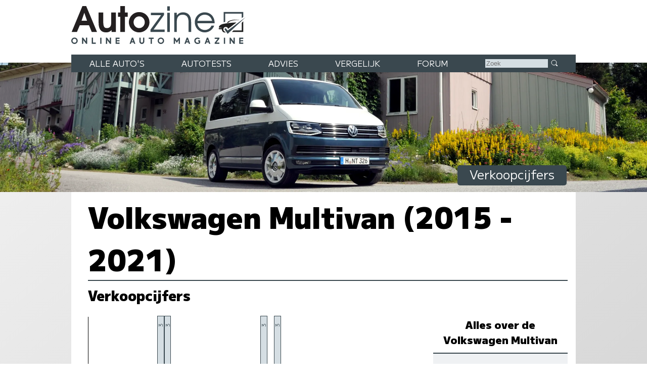

--- FILE ---
content_type: text/html; charset=UTF-8
request_url: https://www.autozine.nl/volkswagen/multivan-2015-2021/verkoopcijfers
body_size: 9301
content:
<!DOCTYPE html>
<html lang="nl">
<head>
<link rel="preload" as="style" type="text/css" href="//fonts.googleapis.com/css2?family=M+PLUS+1:wght@400;900&display=swap">
<meta http-equiv="Content-type" content="text/html;charset=utf-8">
<meta name="viewport" content="width=device-width,initial-scale=1">
<meta name="robots" content="index,follow">
<meta name="description" content="Verkoopcijfers voor de Volkswagen Multivan (2015 - 2021) in Nederland">
<meta name="keywords" content="Autoverkoop,verkoopcijfers,Volkswagen Multivan (2015 - 2021),brandstoffen,kleuren">
<meta name="theme-color" content="#eff1f3">
<title>Autozine - Autoverkopen Volkswagen Multivan (2015 - 2021)</title>
<link rel="icon" type="image/ico" href="/favicon.ico">
<link rel="canonical" href="https://www.autozine.nl/volkswagen/multivan-2015-2021/verkoopcijfers">
<link rel="stylesheet" type="text/css" href="/style.css?v=4">
<link rel="stylesheet" type="text/css" href="/ads.css?v=3">
<style>
:root {
--kleur_licht:#eff1f3;
--kleur_midden:#d5dee3;
--kleur_donker:#3a484f;
}
#maand2021_10 {height:0%;}#maand2019_12 {height:0%;}#maand2019_11 {height:0%;}#maand2019_10 {height:0%;}#maand2019_9 {height:0%;}#maand2019_8 {height:0%;}#maand2019_7 {height:33%;}#maand2019_6 {height:0%;}#maand2019_4 {height:0%;}#maand2019_3 {height:0%;}#maand2018_12 {height:0%;}#maand2018_11 {height:0%;}#maand2018_10 {height:33%;}#maand2018_8 {height:0%;}#maand2018_7 {height:33%;}#maand2018_6 {height:67%;}#maand2018_5 {height:33%;}#maand2018_4 {height:67%;}#maand2018_3 {height:33%;}#maand2018_2 {height:0%;}#maand2018_1 {height:33%;border-left:2px dotted #000;}#maand2017_12 {height:100%;}#maand2017_11 {height:0%;}#maand2017_10 {height:100%;}#maand2017_9 {height:33%;}#maand2017_8 {height:0%;}#maand2017_7 {height:0%;}#maand2017_6 {height:0%;}#maand2017_5 {height:0%;}#maand2017_3 {height:67%;}#maand2017_2 {height:67%;}#maand2017_1 {height:33%;border-left:2px dotted #000;}#maand2016_12 {height:0%;}#maand2016_11 {height:0%;}#maand2016_10 {height:33%;}#maand2016_9 {height:0%;}#maand2016_8 {height:0%;}#maand2016_7 {height:100%;}#maand2016_6 {height:100%;}#maand2016_5 {height:0%;}#maand2016_4 {height:0%;}#maand2016_3 {height:33%;}#maand2016_2 {height:0%;}#maand2016_1 {height:67%;border-left:2px dotted #000;}#maand2015_12 {height:33%;}#maand2015_11 {height:0%;}#maand2015_10 {height:33%;}#maand2015_8 {height:0%;}#maand2015_7 {height:33%;}#balken {display:grid;grid-template-columns:repeat(49,1fr);align-items:end;width:100%;height:25em;border-left:1px solid #000;border-bottom:1px solid #000;font-size:80%;}
h1 {margin:.1em 0 .15em 0;display:inline-block;border-bottom:2px solid var(--kleur_donker);}
#drie {display:flex;flex-direction:column;}
#drie h3 {text-align:center;display:block;margin-top:4em;}
#grafiek {grid-area:a;}
#totalen {grid-area:b;}
#kleuren {grid-area:c;}
#kleuren img {width:80%;margin:0 auto;display:block;}
#kleuren p {text-align:center;font-size:80%;}
#legenda {font-size:80%;}
.balk {border:1px solid var(--kleur_donker);background-color:var(--kleur_midden);overflow:hidden;}
.balk p {transform:rotate(-90deg);font-size:80%;margin-top:1.5ex;margin-right:1px;color:var(--kleur_donker);}
.balk:hover {background-color:var(--kleur_licht);}
.xas {display:flex;flex-direction:row;justify-content:space-around;width:100%;color:#555;text-align:center;}
.blokje {display:inline-block;width:1em;height:1em;border:1px solid var(--kleur_donker);background-color:var(--kleur_midden);}
.blokjeK {opacity:.5;}
#perjaar {display:grid;grid-template-columns:auto auto;border-top:2px solid var(--kleur_donker);border-bottom:2px solid var(--kleur_donker);padding:1em;}
#perjaar > div:nth-child(4n + 3),#perjaar > div:nth-child(4n + 4) {background:var(--kleur_licht);}
.aantal {text-align:right;color:var(--kleur_donker);}
@media screen and (min-width:768px)
{
 #drie {display:grid;grid-template-areas:'a a' 'b c';grid-template-columns:1fr 1fr;column-gap:2em;}
 #links {flex-basis:100%;}
}
@media screen and (min-width:1280px)
{
 aside {margin-top:0;padding-top:0;}
}</style>
</head>
<body>
<span class="datum"></span>
<nav><a href="#"><svg class="hamburger" viewBox="0 0 24 24"><g><g><path d="M23.244,17.009H0.75c-0.413,0-0.75,0.36-0.75,0.801v3.421C0,21.654,0.337,22,0.75,22h22.494c0.414,0,0.75-0.346,0.75-0.77 V17.81C23.994,17.369,23.658,17.009,23.244,17.009z M23.244,9.009H0.75C0.337,9.009,0,9.369,0,9.81v3.421 c0,0.424,0.337,0.769,0.75,0.769h22.494c0.414,0,0.75-0.345,0.75-0.769V9.81C23.994,9.369,23.658,9.009,23.244,9.009z M23.244,1.009H0.75C0.337,1.009,0,1.369,0,1.81V5.23c0,0.423,0.337,0.769,0.75,0.769h22.494c0.414,0,0.75-0.346,0.75-0.769V1.81 C23.994,1.369,23.658,1.009,23.244,1.009z" style="fill:var(--kleur_donker);fill-opacity:1;fill-rule:nonzero;stroke:none" /></g></g></svg></a><div class="submenu">
<a href="https://www.autozine.nl/alle-autos">Alle auto's</a><br><a href="https://www.autozine.nl/autotests">Autotests</a>
<br><a href="https://www.autozine.nl/nieuws">Nieuws</a>
<br><a href="https://www.autozine.nl/volkswagen/multivan-2015-2021/vergelijk">Vergelijk</a>
<br><a href="https://www.autozine.nl/top-100">Forum</a>
<br><a href="https://www.autozine.nl/kenteken">Kentekens</a>
<br><a href="https://www.autozine.nl/zoek/zoekmachine.php">Zoek</a>
</div>
</nav>
<a href="https://www.autozine.nl" title="Autozine"><div id="logo"><svg width="559.53" height="121.44" version="1.1" viewBox="0 0 559.53 121.44" xmlns="http://www.w3.org/2000/svg"><g transform="matrix(1.3333 0 0 -1.3333 -59.297 284.7)"><g transform="matrix(.33918 0 0 .34676 392.44 115.75)"><g transform="translate(55.42 168.61)"><path d="m0 0 10.799 3.927v56.549h117.22v-30.238l10.996 6.872v34.951h-139.02z" fill="#3a484f"/></g><g transform="translate(194.44 176.26)"><path d="m0 0-10.8-10.014v-53.014h-58.708l-10.603-10.996h80.111z" fill="#202020"/></g><g transform="translate(211.32 204.64)"><path d="m0 0-127.63-114.96-23.17 32.791 9.032 7.068 14.138-17.279z" fill="#3a484f"/></g><g transform="translate(176.96 186.08)"><path d="m0 0s-74.612 2.749-88.161-18.85l-10.603-1.963s12.37 30.238 98.764 20.813" fill="#202020"/></g><g transform="translate(146.72 168.61)"><path d="m0 0-60.672-45.16s-0.915 13.901-16.098 13.71c-15.182-0.191-19.862-14.514-14.228-25.592 2.388-5.061 15.374-11.363 15.374-11.363s-24.731-8.976-29.315 21.008h-17.897c-2.268 0-4.105 1.838-4.105 4.106s1.837 4.106 4.105 4.106h21.621s-8.976 3.438-23.873 3.438c0 0-4.392 18.811 34.759 26.355s73.951 8.267 90.329 9.392" fill="#202020"/></g></g><g transform="translate(75.823 197.29)"><path d="m0 0-6.642-18.833h13.284zm17.908-45.906-6.642 16.059h-22.112l-6.894-16.059h-12.696l25.896 62.133h9.08l26.064-62.133z" fill="#231f20"/></g><g transform="translate(141.4 151.39)"><path d="m0 0v4.456c-4.204-4.12-7.735-5.549-13.368-5.549-10.846 0-17.74 6.306-17.74 22.701v24.971h11.182v-22.785c0-12.359 3.447-14.63 8.828-14.63 3.783 0 6.81 1.598 8.492 4.288 1.26 2.102 1.765 4.961 1.765 11.183v21.944h11.182v-46.579z" fill="#231f20"/></g><g transform="translate(173.6 187.79)"><path d="m0 0v-36.405h-11.182v36.405h-5.465v10.173h5.465v15.555h11.182v-15.555h6.726v-10.173z" fill="#231f20"/></g><g transform="translate(207.82 188.8)"><path d="m0 0c-7.315 0-13.452-6.306-13.452-13.957 0-7.987 5.969-14.293 13.536-14.293 7.398 0 13.452 6.306 13.452 14.125 0 7.735-6.054 14.125-13.536 14.125m0-38.507c-13.621 0-24.718 10.93-24.718 24.382 0 13.369 11.097 24.382 24.634 24.382 14.04 0 24.887-10.845 24.887-24.718 0-13.116-11.267-24.046-24.803-24.046" fill="#231f20"/></g><g transform="translate(235.23 151.39)"><path d="m0 0v5.633l25.391 34.724h-24.55v5.633h31.612v-5.297l-25.139-35.06h26.737v-5.633z" fill="#3a484f"/></g><path d="m275.42 197.38h6.222v-45.99h-6.222zm0 15.637h6.222v-10.593h-6.222z" fill="#3a484f"/><g transform="translate(326.71 151.39)"><path d="m0 0v24.13c0 12.528-5.717 17.236-14.208 17.236-8.324 0-14.041-4.792-14.041-16.059v-25.307h-6.222v45.99h6.222v-5.969c3.867 4.708 8.744 7.062 14.797 7.062 11.518 0 19.674-6.81 19.674-22.953v-24.13z" fill="#3a484f"/></g><g transform="translate(365.55 192.75)"><path d="m0 0c-8.743 0-15.722-5.969-17.403-14.797h35.227c-2.101 9.164-8.912 14.797-17.824 14.797m-17.571-20.43c0.504-9.081 8.491-16.312 17.908-16.312 6.978 0 13.452 4.204 16.059 10.51h6.473c-2.942-8.744-11.938-16.226-22.364-16.226-13.62 0-24.298 10.677-24.298 24.298 0 13.368 10.51 23.877 23.878 23.877 13.62 0 23.961-9.837 23.961-26.147z" fill="#3a484f"/></g><g transform="matrix(1.1975 0 0 1.1975 47.399 130.14)"><path d="m0 0c0-2.214 1.797-4.012 4.012-4.012s4.011 1.798 4.011 4.012c0 2.215-1.796 4.012-4.011 4.012s-4.012-1.797-4.012-4.012m10.468 0c0-3.55-2.889-6.427-6.456-6.427-3.567 1e-3 -6.456 2.877-6.456 6.427 0 3.551 2.889 6.427 6.456 6.427s6.456-2.876 6.456-6.427" fill="#3a484f"/></g><g transform="matrix(1.1975 0 0 1.1975 70.418 122.8)"><path d="m0 0h0.058zm2.236 12.262 5.644-7.432v7.432h2.502v-12.262h-2.236l-5.645 7.431v-7.431h-2.501v12.262z" fill="#3a484f"/></g><g transform="matrix(1.1975 0 0 1.1975 96.693 137.49)"><path d="m0 0v-9.758h5.567v-2.504h-8.145v12.262z" fill="#3a484f"/></g><path d="m117.12 122.8h-2.9949v14.684h2.9949z" fill="#3a484f"/><g transform="matrix(1.1975 0 0 1.1975 127.88 122.8)"><path d="m0 0h0.058zm2.236 12.262 5.644-7.432v7.432h2.502v-12.262h-2.236l-5.645 7.431v-7.431h-2.501v12.262z" fill="#3a484f"/></g><g transform="matrix(1.1975 0 0 1.1975 160.76 137.48)"><path d="m0 0v-2.503h-5.599v-2.476h5.391v-2.302h-5.391v-2.474h5.599v-2.504h-8.1v12.259z" fill="#3a484f"/></g><g transform="matrix(1.1975 0 0 1.1975 190.27 128.95)"><path d="m0 0h2.543l-1.272 3.489zm2.597 7.128 4.468-12.262h-2.651l-0.959 2.631h-4.367l-0.959-2.631h-2.65l4.467 12.262z" fill="#3a484f"/></g><g transform="matrix(1.1975 0 0 1.1975 211.42 137.48)"><path d="m0 0v-7.459c0-1.591 1.36-2.505 2.386-2.505 1.025 0 2.385 0.914 2.385 2.505v7.459h2.563v-7.549c0-2.904-2.271-5.009-4.948-5.009-2.678 0-4.949 2.102-4.949 5.009v7.549z" fill="#3a484f"/></g><g transform="matrix(1.1975 0 0 1.1975 242.73 137.49)"><path d="m0 0v-2.52h-3.622v-9.742h-2.577v9.742h-3.622v2.52z" fill="#3a484f"/></g><g transform="matrix(1.1975 0 0 1.1975 255.29 130.14)"><path d="m0 0c0-2.214 1.798-4.012 4.012-4.012 2.215 0 4.011 1.798 4.011 4.012 0 2.215-1.796 4.012-4.011 4.012-2.214 0-4.012-1.797-4.012-4.012m10.468 0c0-3.55-2.89-6.427-6.456-6.427-3.567 1e-3 -6.456 2.877-6.456 6.427 0 3.551 2.889 6.427 6.456 6.427 3.566 0 6.456-2.876 6.456-6.427" fill="#3a484f"/></g><g transform="matrix(1.1975 0 0 1.1975 293.54 137.49)"><path d="m0 0 4.163-6.043 4.163 6.043h2.065v-12.262h-2.501v7.268l-3.727-5.409-3.726 5.409v-7.268h-2.501v12.262z" fill="#3a484f"/></g><g transform="matrix(1.1975 0 0 1.1975 322.17 128.95)"><path d="m0 0h2.543l-1.272 3.489zm2.597 7.128 4.467-12.262h-2.651l-0.958 2.631h-4.367l-0.959-2.631h-2.651l4.467 12.262z" fill="#3a484f"/></g><g transform="matrix(1.1975 0 0 1.1975 353.88 135.97)"><path d="m0 0-1.279-1.896c-1.418 0.925-2.422 1.038-3.373 1.037-1.998 0-3.931-1.846-3.931-4.012 0-2.165 1.924-4.011 3.931-4.011 1.26 0 2.021 0.266 2.956 0.778v1.747h-1.623v2.422h3.926v-5.369c-1.148-0.915-2.443-1.994-5.259-1.994-3.368 0-6.494 2.454-6.494 6.427 0 3.974 3.126 6.427 6.494 6.427 1.589-2e-3 3.165-0.512 4.652-1.556" fill="#3a484f"/></g><g transform="matrix(1.1975 0 0 1.1975 370.78 128.95)"><path d="m0 0h2.543l-1.272 3.489zm2.597 7.128 4.467-12.262h-2.651l-0.958 2.631h-4.367l-0.959-2.631h-2.651l4.467 12.262z" fill="#3a484f"/></g><g transform="matrix(1.1975 0 0 1.1975 400.91 137.49)"><path d="m0 0v-2.167l-6.077-7.628h6.077v-2.467h-9.471v2.166l6.078 7.629h-5.966v2.467z" fill="#3a484f"/></g><path d="m414.68 122.8h-2.9961v14.684h2.9961z" fill="#3a484f"/><g transform="matrix(1.1975 0 0 1.1975 425.43 122.8)"><path d="m0 0h0.059zm2.236 12.262 5.645-7.432v7.432h2.501v-12.262h-2.236l-5.644 7.431v-7.431h-2.502v12.262z" fill="#3a484f"/></g><g transform="matrix(1.1975 0 0 1.1975 458.32 137.48)"><path d="m0 0v-2.503h-5.6v-2.476h5.392v-2.302h-5.392v-2.474h5.6v-2.504h-8.101v12.259z" fill="#3a484f"/></g></g></svg>
</div></a><div id="top">
<a href="https://www.autozine.nl/volkswagen/multivan-2015-2021"><img src="/cache/pano/1322_pano_1240.webp" width="1240" height="248" srcset="/cache/pano/1322_pano_620.webp 620w,/cache/pano/1322_pano_1240.webp 1240w,/cache/pano/1322_pano_2480.webp 2480w" sizes="100vw" alt="Volkswagen Multivan (2015 - 2021)" id="pano">
</a><div id="menu"> <div class="menuitem"><a href="https://www.autozine.nl/alle-autos">Alle auto's</a><div class="submenu">
<div class="merkmenu">
<div><a href="https://www.autozine.nl/abarth">Abarth</a></div><div><a href="https://www.autozine.nl/alfa-romeo">Alfa Romeo</a></div><div><a href="https://www.autozine.nl/alpine">Alpine</a></div><div><a href="https://www.autozine.nl/aston-martin">Aston Martin</a></div><div><a href="https://www.autozine.nl/audi">Audi</a></div><div><a href="https://www.autozine.nl/bentley">Bentley</a></div><div><a href="https://www.autozine.nl/bmw">BMW</a></div><div><a href="https://www.autozine.nl/bugatti">Bugatti</a></div><div><a href="https://www.autozine.nl/byd">BYD</a></div><div><a href="https://www.autozine.nl/citroen">Citroen</a></div><div><a href="https://www.autozine.nl/cupra">Cupra</a></div><div><a href="https://www.autozine.nl/dacia">Dacia</a></div><div><a href="https://www.autozine.nl/dongfeng">Dongfeng</a></div><div><a href="https://www.autozine.nl/donkervoort">Donkervoort</a></div><div><a href="https://www.autozine.nl/ds">DS</a></div><div><a href="https://www.autozine.nl/ferrari">Ferrari</a></div><div><a href="https://www.autozine.nl/fiat">Fiat</a></div><div><a href="https://www.autozine.nl/firefly">Firefly</a></div><div><a href="https://www.autozine.nl/ford">Ford</a></div><div><a href="https://www.autozine.nl/honda">Honda</a></div><div><a href="https://www.autozine.nl/hongqi">Hongqi</a></div><div><a href="https://www.autozine.nl/hyundai">Hyundai</a></div><div><a href="https://www.autozine.nl/jeep">Jeep</a></div><div><a href="https://www.autozine.nl/kgm">KGM</a></div><div><a href="https://www.autozine.nl/kia">Kia</a></div><div><a href="https://www.autozine.nl/lamborghini">Lamborghini</a></div><div><a href="https://www.autozine.nl/lancia">Lancia</a></div><div><a href="https://www.autozine.nl/land-rover">Land Rover</a></div><div><a href="https://www.autozine.nl/leapmotor">Leapmotor</a></div><div><a href="https://www.autozine.nl/lexus">Lexus</a></div><div><a href="https://www.autozine.nl/lotus">Lotus</a></div><div><a href="https://www.autozine.nl/lynk-co">Lynk Co</a></div><div><a href="https://www.autozine.nl/maserati">Maserati</a></div><div><a href="https://www.autozine.nl/mazda">Mazda</a></div><div><a href="https://www.autozine.nl/mclaren">McLaren</a></div><div><a href="https://www.autozine.nl/mercedes-benz">Mercedes-Benz</a></div><div><a href="https://www.autozine.nl/mg">MG</a></div><div><a href="https://www.autozine.nl/mini">Mini</a></div><div><a href="https://www.autozine.nl/mitsubishi">Mitsubishi</a></div><div><a href="https://www.autozine.nl/mobilize">Mobilize</a></div><div><a href="https://www.autozine.nl/nio">Nio</a></div><div><a href="https://www.autozine.nl/nissan">Nissan</a></div><div><a href="https://www.autozine.nl/opel">Opel</a></div><div><a href="https://www.autozine.nl/peugeot">Peugeot</a></div><div><a href="https://www.autozine.nl/polestar">Polestar</a></div><div><a href="https://www.autozine.nl/porsche">Porsche</a></div><div><a href="https://www.autozine.nl/renault">Renault</a></div><div><a href="https://www.autozine.nl/rolls-royce">Rolls Royce</a></div><div><a href="https://www.autozine.nl/seat">Seat</a></div><div><a href="https://www.autozine.nl/skoda">Skoda</a></div><div><a href="https://www.autozine.nl/smart">Smart</a></div><div><a href="https://www.autozine.nl/subaru">Subaru</a></div><div><a href="https://www.autozine.nl/suzuki">Suzuki</a></div><div><a href="https://www.autozine.nl/tesla">Tesla</a></div><div><a href="https://www.autozine.nl/toyota">Toyota</a></div><div><a href="https://www.autozine.nl/volkswagen">Volkswagen</a></div><div><a href="https://www.autozine.nl/volvo">Volvo</a></div><div><a href="https://www.autozine.nl/voyah">Voyah</a></div><div><a href="https://www.autozine.nl/xpeng">Xpeng</a></div><div><a href="https://www.autozine.nl/zeekr">Zeekr</a></div></div></div></div>
 <div class="menuitem"><a href="https://www.autozine.nl/autotests">Autotests</a><div class="submenu">
<a href="https://www.autozine.nl/autotests">Nieuwe auto's</a>
<br><a href="https://www.autozine.nl/gebruikte-autos">Gebruikte&nbsp;auto's</a>
<br><a href="https://www.autozine.nl/diversen">Achtergrondverhalen</a>
</div>
</div>
 <div class="menuitem"><a href="https://www.autozine.nl/zoek">Advies</a><div class="submenu">
 <a href="https://www.autozine.nl/zoek">Auto-adviseur</a><br><a href="https://www.autozine.nl/dagwaarde">Dagwaarde</a>
<br><a href="https://www.autozine.nl/kilometerkosten">Autokosten</a>
<br><a href="https://www.autozine.nl/bijtelling">Bijtelling</a>
<br><a href="https://www.autozine.nl/kenteken">Kentekens</a>
</div></div>
 <div class="menuitem"><a href="https://www.autozine.nl/volkswagen/multivan-2015-2021/vergelijk">Vergelijk</a></div>
 <div class="menuitem"><a href="https://www.autozine.nl/top-100">Forum</a></div>
 <div style="display:inline;"><form method="post" action="/zoek/zoekmachine.php">
<input type="text" placeholder="Zoek" maxlength="128" name="q" required>
<button title="Zoek" type="submit">&nbsp;</button></form></div>
</div>
<div id="maintitle"><span class="label">Verkoopcijfers</span></div>
</div>
<div id="midden">
<article>
<h1>Volkswagen Multivan (2015 - 2021)</h1><h2>Verkoopcijfers</h2><div class="midcols">
<div id="links">
<div id="drie"><div id="grafiek"><div id="balken"><div title="juli 2015: 1 stuks" id="maand2015_7" class="balk"><p>1</p></div><div title="augustus 2015: 0 stuks" id="maand2015_8" class="balk"><p>0</p></div><div title="oktober 2015: 1 stuks" id="maand2015_10" class="balk"><p>1</p></div><div title="november 2015: 0 stuks" id="maand2015_11" class="balk"><p>0</p></div><div title="december 2015: 1 stuks" id="maand2015_12" class="balk"><p>1</p></div><div title="januari 2016: 2 stuks" id="maand2016_1" class="balk"><p>2</p></div><div title="februari 2016: 0 stuks" id="maand2016_2" class="balk"><p>0</p></div><div title="maart 2016: 1 stuks" id="maand2016_3" class="balk"><p>1</p></div><div title="april 2016: 0 stuks" id="maand2016_4" class="balk"><p>0</p></div><div title="mei 2016: 0 stuks" id="maand2016_5" class="balk"><p>0</p></div><div title="juni 2016: 3 stuks" id="maand2016_6" class="balk"><p>3</p></div><div title="juli 2016: 3 stuks" id="maand2016_7" class="balk"><p>3</p></div><div title="augustus 2016: 0 stuks" id="maand2016_8" class="balk"><p>0</p></div><div title="september 2016: 0 stuks" id="maand2016_9" class="balk"><p>0</p></div><div title="oktober 2016: 1 stuks" id="maand2016_10" class="balk"><p>1</p></div><div title="november 2016: 0 stuks" id="maand2016_11" class="balk"><p>0</p></div><div title="december 2016: 0 stuks" id="maand2016_12" class="balk"><p>0</p></div><div title="januari 2017: 1 stuks" id="maand2017_1" class="balk"><p>1</p></div><div title="februari 2017: 2 stuks" id="maand2017_2" class="balk"><p>2</p></div><div title="maart 2017: 2 stuks" id="maand2017_3" class="balk"><p>2</p></div><div title="mei 2017: 0 stuks" id="maand2017_5" class="balk"><p>0</p></div><div title="juni 2017: 0 stuks" id="maand2017_6" class="balk"><p>0</p></div><div title="juli 2017: 0 stuks" id="maand2017_7" class="balk"><p>0</p></div><div title="augustus 2017: 0 stuks" id="maand2017_8" class="balk"><p>0</p></div><div title="september 2017: 1 stuks" id="maand2017_9" class="balk"><p>1</p></div><div title="oktober 2017: 3 stuks" id="maand2017_10" class="balk"><p>3</p></div><div title="november 2017: 0 stuks" id="maand2017_11" class="balk"><p>0</p></div><div title="december 2017: 3 stuks" id="maand2017_12" class="balk"><p>3</p></div><div title="januari 2018: 1 stuks" id="maand2018_1" class="balk"><p>1</p></div><div title="februari 2018: 0 stuks" id="maand2018_2" class="balk"><p>0</p></div><div title="maart 2018: 1 stuks" id="maand2018_3" class="balk"><p>1</p></div><div title="april 2018: 2 stuks" id="maand2018_4" class="balk"><p>2</p></div><div title="mei 2018: 1 stuks" id="maand2018_5" class="balk"><p>1</p></div><div title="juni 2018: 2 stuks" id="maand2018_6" class="balk"><p>2</p></div><div title="juli 2018: 1 stuks" id="maand2018_7" class="balk"><p>1</p></div><div title="augustus 2018: 0 stuks" id="maand2018_8" class="balk"><p>0</p></div><div title="oktober 2018: 1 stuks" id="maand2018_10" class="balk"><p>1</p></div><div title="november 2018: 0 stuks" id="maand2018_11" class="balk"><p>0</p></div><div title="december 2018: 0 stuks" id="maand2018_12" class="balk"><p>0</p></div><div title="maart 2019: 0 stuks" id="maand2019_3" class="balk"><p>0</p></div><div title="april 2019: 0 stuks" id="maand2019_4" class="balk"><p>0</p></div><div title="juni 2019: 0 stuks" id="maand2019_6" class="balk"><p>0</p></div><div title="juli 2019: 1 stuks" id="maand2019_7" class="balk"><p>1</p></div><div title="augustus 2019: 0 stuks" id="maand2019_8" class="balk"><p>0</p></div><div title="september 2019: 0 stuks" id="maand2019_9" class="balk"><p>0</p></div><div title="oktober 2019: 0 stuks" id="maand2019_10" class="balk"><p>0</p></div><div title="november 2019: 0 stuks" id="maand2019_11" class="balk"><p>0</p></div><div title="december 2019: 0 stuks" id="maand2019_12" class="balk"><p>0</p></div><div title="oktober 2021: 0 stuks" id="maand2021_10" class="balk"><p>0</p></div></div><div class="xas"><div style="flex-grow:6;">2015</div><div style="flex-grow:12;">2016</div><div style="flex-grow:12;">2017</div><div style="flex-grow:12;">2018</div><div style="flex-grow:12;">2019</div><div style="flex-grow:12;">2020</div><div style="flex-grow:12;">2021</div></div>
<div id="legenda"><p><span class="blokje">&nbsp;</span> = verkoopaantallen in stuks in Nederland (bron: RDW)</p><p><span class="blokje blokjeK">&nbsp;</span> = nog bekende kentekenregistraties, evenredig verdeeld per jaar</p></div></div><div id="totalen"><h3>Totaal per jaar</h3><div id="perjaar"><div>2019</div><div class="aantal">1</div><div>2018</div><div class="aantal">9</div><div>2017</div><div class="aantal">12</div><div>2016</div><div class="aantal">10</div><div>2015</div><div class="aantal">3</div><div><br>Totaal</div><div class="aantal"><br>35</div></div></div><div id="kleuren"></div></div></div><aside><h4 style="font-size:130%;text-align:center;padding-top:0;margin-top:0;margin-bottom:1ex;">Alles over de Volkswagen&nbsp;Multivan</h4><div class="icongrid"><div><a href="https://www.autozine.nl/volkswagen/multivan-2015-2021" title="Info Volkswagen Multivan (2015 - 2021)"><svg viewBox="0 0 512 512" class="icon"><path d="M257.338,166.245c16.297,0,29.52-13.223,29.52-29.52c0-16.317-13.223-29.501-29.52-29.501 c-16.298,0-29.52,13.185-29.52,29.501C227.818,153.022,241.04,166.245,257.338,166.245z"/><polygon points="277.383,205.605 277.383,195.265 277.383,185.925 218.343,185.925 218.343,205.605 238.023,205.605 238.023,372.885 218.343,372.885 218.343,392.565 297.063,392.565 297.063,372.885 277.383,372.885"/><path d="M256.108,9.65c-135.857,0-246,110.143-246,246c0,135.877,110.143,246,246,246 c135.857,0,246-110.123,246-246C502.108,119.793,391.966,9.65,256.108,9.65z M256.108,481.97 c-124.797,0-226.32-101.533-226.32-226.32S131.312,29.33,256.108,29.33c124.797,0,226.32,101.533,226.32,226.32 S380.905,481.97,256.108,481.97z"/></svg><div class="icon_label">Info</div></a>
</div><div><a href="https://www.autozine.nl/volkswagen/multivan-2015-2021/autotest" title="Autotest Volkswagen Multivan (2015 - 2021)"><svg viewBox="0 0 50 50" class="icon"><path d="M25,1C11.767,1,1,11.766,1,25c0,13.234,10.767,24,24,24s24-10.766,24-24C49,11.766,38.233,1,25,1z M25,44C14.524,44,6,35.477,6,25 S14.524,6,25,6s18.999,8.523,18.999,19S35.476,44,25,44z" fill="none" stroke="#fff" stroke-linecap="round" stroke-linejoin="round" stroke-miterlimit="10" stroke-width="2"/><path d=" M43.444,22c-8,0-11.841-5-18.444-5c-6.613,0-9.944,5-18.444,5 M29,42c0,0,0-6.205,0-8c0-2.684,2.26-5,5-5c1.241,0,9.056,0,9.056,0 M6.556,29c0,0,8.341,0,9.444,0c2.885,0,5,2.23,5,5c0,1.857,0,8,0,8" fill="none" stroke="#fff" stroke-linecap="round" stroke-linejoin="round" stroke-miterlimit="10" stroke-width="2"/><circle cx="25" cy="25" fill="none" r="4" stroke="#fff" stroke-linecap="round" stroke-linejoin="round" stroke-miterlimit="10" stroke-width="2"/></svg><div class="icon_label">Autotest</div></a>
</div><div><a href="https://www.autozine.nl/volkswagen/multivan-2015-2021/20-tdi-highline-dsg" title="Technische specificaties Volkswagen Multivan (2015 - 2021) 2.0 TDI Highline DSG"><svg viewBox="0 0 48 48" class="icon"><path d="M24,48C10.767,48,0,37.233,0,24S10.767,0,24,0s24,10.767,24,24S37.233,48,24,48z M24,2C11.869,2,2,11.869,2,24 s9.869,22,22,22s22-9.869,22-22S36.131,2,24,2z"/><path d="M24,28c-2.206,0-4-1.794-4-4s1.794-4,4-4s4,1.794,4,4S26.206,28,24,28z M24,22c-1.103,0-2,0.897-2,2s0.897,2,2,2 s2-0.897,2-2S25.103,22,24,22z"/><path d="M26.122,22.879c-0.256,0-0.512-0.098-0.707-0.293c-0.391-0.391-0.391-1.023,0-1.414l9.899-9.899 c0.391-0.391,1.023-0.391,1.414,0s0.391,1.023,0,1.414l-9.899,9.899C26.633,22.781,26.377,22.879,26.122,22.879z"/><path d="M9,25H5c-0.552,0-1-0.447-1-1s0.448-1,1-1h4c0.552,0,1,0.447,1,1S9.552,25,9,25z"/><path d="M6.447,32.271c-0.393,0-0.765-0.232-0.924-0.617c-0.211-0.511,0.031-1.096,0.542-1.307l3.696-1.53 c0.509-0.213,1.095,0.03,1.306,0.541c0.211,0.511-0.031,1.096-0.542,1.307l-3.696,1.53C6.704,32.246,6.574,32.271,6.447,32.271z"/><path d="M41.552,32.271c-0.127,0-0.257-0.024-0.382-0.076l-3.695-1.531c-0.51-0.212-0.752-0.797-0.541-1.307 c0.211-0.511,0.797-0.754,1.307-0.541l3.695,1.531c0.51,0.212,0.752,0.797,0.541,1.307 C42.316,32.039,41.944,32.271,41.552,32.271z"/><path d="M42.999,25.001L42.999,25.001l-4-0.001c-0.552,0-1-0.448-1-1c0-0.553,0.448-1,1-1l0,0l4,0.001c0.553,0,1,0.448,1,1 C43.999,24.554,43.551,25.001,42.999,25.001z"/><path d="M37.858,19.26c-0.393,0-0.765-0.232-0.924-0.617c-0.211-0.511,0.031-1.096,0.542-1.307l3.695-1.529 c0.509-0.211,1.095,0.031,1.306,0.541c0.211,0.511-0.031,1.096-0.542,1.307l-3.695,1.529 C38.115,19.235,37.986,19.26,37.858,19.26z"/><path d="M29.74,11.142c-0.127,0-0.257-0.024-0.382-0.076c-0.51-0.212-0.752-0.797-0.541-1.307l1.531-3.694 c0.211-0.51,0.796-0.752,1.307-0.541c0.51,0.212,0.752,0.797,0.541,1.307l-1.531,3.694C30.504,10.909,30.132,11.142,29.74,11.142 z"/><path d="M24,10L24,10c-0.553,0-1-0.448-1-1l0.001-3.999c0-0.553,0.448-1,1-1l0,0c0.553,0,1,0.448,1,1L25,9 C25,9.553,24.552,10,24,10z"/><path d="M18.26,11.142c-0.393,0-0.765-0.232-0.924-0.617l-1.529-3.695c-0.211-0.511,0.031-1.096,0.542-1.307 c0.51-0.212,1.096,0.031,1.306,0.541l1.529,3.695c0.211,0.511-0.031,1.096-0.542,1.307C18.517,11.117,18.388,11.142,18.26,11.142 z"/><path d="M13.394,14.394c-0.256,0-0.512-0.098-0.708-0.293l-2.827-2.829c-0.39-0.391-0.39-1.024,0-1.414 c0.391-0.391,1.024-0.391,1.415,0l2.827,2.829c0.39,0.391,0.39,1.024,0,1.414C13.905,14.296,13.649,14.394,13.394,14.394z"/><path d="M10.142,19.26c-0.127,0-0.257-0.024-0.383-0.076l-3.695-1.532c-0.51-0.212-0.752-0.797-0.541-1.307 s0.795-0.753,1.307-0.541l3.695,1.532c0.51,0.212,0.752,0.797,0.541,1.307C10.906,19.027,10.534,19.26,10.142,19.26z"/><path d="M33,40H15c-0.552,0-1-0.447-1-1v-6c0-0.553,0.448-1,1-1h18c0.552,0,1,0.447,1,1v6C34,39.553,33.552,40,33,40z M16,38h16 v-4H16V38z"/></svg><div class="icon_label">Techniek</div></a>
</div><div><a href="https://www.autozine.nl/volkswagen/multivan-2015-2021/prijslijst" title="Prijslijst Volkswagen Multivan (2015 - 2021)"><svg viewBox="0 0 48 48" class="icon"><circle cx="39" cy="11" fill="none" r="3" stroke="#fff" stroke-linecap="round" stroke-miterlimit="10" stroke-width="2"/><path d="M47,5.5 C47,4.119,45.881,3,44.5,3c-0.156,0-14.876,0.002-14.876,0.002c-1.33,0-2.603-0.07-3.341,0.668L3.554,26.398 c-0.739,0.738-0.739,1.936,0,2.674l17.374,17.374c0.738,0.738,1.936,0.738,2.674,0L46.33,23.717c0.738-0.737,0.668-1.98,0.668-3.34 C46.998,20.377,47,5.656,47,5.5z" fill="none" stroke="#fff" stroke-linecap="round" stroke-miterlimit="10" stroke-width="2"/><path d="M31.996,24.975c-0.011-1.524-0.417-2.687-1.217-3.486c-0.822-0.822-1.853-1.15-3.091-0.986 c-0.987,0.131-2.028,0.559-3.124,1.283l4.652,4.652l-1.446,0.559l-4.324-4.324c-0.099,0.077-0.191,0.16-0.278,0.248 c-0.088,0.088-0.17,0.17-0.247,0.246c-0.065,0.066-0.126,0.126-0.181,0.182c-0.055,0.055-0.105,0.113-0.148,0.18l4.094,4.094 l-1.43,0.576l-3.585-3.585c-1.995,2.719-2.132,4.938-0.411,6.659c0.525,0.525,1.096,0.889,1.71,1.085 c0.45,0.144,1.118,0.229,2.006,0.263l-1.727,1.727c-1.205-0.263-2.285-0.871-3.239-1.824c-2.685-2.686-2.663-5.854,0.066-9.504 l-1.266-1.266l1.446-0.56l0.757,0.757c0.043-0.066,0.093-0.126,0.147-0.181s0.11-0.11,0.165-0.165 c0.098-0.098,0.191-0.191,0.279-0.279s0.175-0.164,0.264-0.23l-1.201-1.199l1.431-0.576l0.888,0.888 c1.611-1.085,3.172-1.649,4.686-1.693c1.711-0.065,3.212,0.548,4.506,1.841c0.997,0.998,1.644,2.335,1.939,4.013L31.996,24.975z"/></svg><div class="icon_label">Prijs</div></a>
</div><div><a href="https://www.autozine.nl/volkswagen/multivan-2015-2021/forum" title="Forum Volkswagen Multivan (2015 - 2021)"><svg viewBox="0 0 32 32" class="icon"><path style="fill:none;stroke:#fff;stroke-width:1.5;stroke-linecap:round;" d="M17.89001,15.90997c-0.62,1.04999-1.40002,1.98999-2.29004,2.70001 c-0.03998,0.03003-0.07996,0.06-0.12,0.09003C14.44,19.51001,13.26001,20,12,20s-2.44-0.48999-3.47998-1.29999 c-0.04004-0.03003-0.08002-0.06-0.12-0.09003C6.07001,16.73999,4.5,13.32996,4.5,10.5C4.5,6.35999,7.85999,3,12,3 c0.69,0,1.35999,0.08997,2,0.27997V13h3.57001c-0.5,1.14996-1.41998,2.07001-2.57001,2.57996C15.60999,15.84998,16.28998,16,17,16 C17.29999,16,17.59998,15.96997,17.89001,15.90997z"/><path style="fill:none;stroke:#fff;stroke-width:1.5;stroke-linecap:round;" d="M23,29v2H1v-2c0-4.82001,3.09003-8.91003,7.40002-10.39001c0.03998,0.03003,0.07996,0.06,0.12,0.09003 C9.56,19.51001,10.73999,20,12,20s2.44-0.48999,3.47998-1.29999c0.04004-0.03003,0.08002-0.06,0.12-0.09003 C19.90997,20.08997,23,24.17999,23,29z"/><path style="fill:none;stroke:#fff;stroke-width:1;stroke-linecap:round;" d="M31,1v12h-9.41998c-0.66003,1.5-2.03003,2.62-3.69,2.90997C17.59998,15.96997,17.29999,16,17,16 c-0.71002,0-1.39001-0.15002-2-0.42004c1.15002-0.50995,2.07001-1.42999,2.57001-2.57996H14V1H31z"/></svg><div class="icon_label">Forum</div></a>
</div><div><a href="https://www.autozine.nl/volkswagen/multivan-2015-2021/vergelijk" title="Vergelijk Volkswagen Multivan (2015 - 2021)"><svg viewBox="0 0 16 16" class="icon"><path d="M0 1.5A1.5 1.5 0 0 1 1.5 0h13A1.5 1.5 0 0 1 16 1.5v13a1.5 1.5 0 0 1-1.5 1.5h-13A1.5 1.5 0 0 1 0 14.5v-13zM1.5 1a.5.5 0 0 0-.5.5v13a.5.5 0 0 0 .5.5H5V1H1.5zM10 15V1H6v14h4zm1 0h3.5a.5.5 0 0 0 .5-.5v-13a.5.5 0 0 0-.5-.5H11v14z"/></svg><div class="icon_label">Vergelijk</div></a>
</div><div><a href="https://www.autozine.nl/volkswagen/dealer" title="Dealers Volkswagen"><svg viewBox="0 0 16 16" class="icon"><g stroke-width="1"><g transform="translate(-144.000000, -192.000000)"><path d="M144.017456,200 L160.019653,192.043091 L152,208.088623 L152,200 L144.017456,200 Z M144.017456,200"/></g></g></svg><div class="icon_label">Dealer</div></a>
</div></div></aside></div></article>
</div>
<footer><div id="footerGrid"><div><h3>Soortgelijk</h3><div id="footerZieook"><a href="https://www.autozine.nl/lancia/voyager"><div class="footerZieookI"><div><img src="/cache/overzicht/19/0_256.webp" width="256" height="150" alt="Lancia"></div><div>Lancia Voyager</div></div></a>
<a href="https://www.autozine.nl/renault/espace-2015-2022"><div class="footerZieookI"><div><img src="/cache/overzicht/33/1940_256.webp" width="256" height="171" alt="Renault Espace (2015 - 2022)"></div><div>Renault Espace</div></div></a>
<a href="https://www.autozine.nl/chrysler/grand-voyager"><div class="footerZieookI"><div><img src="/cache/overzicht/4/1509_256.webp" width="256" height="178" alt="Chrysler Grand Voyager"></div><div>Chrysler Grand Voyager</div></div></a>
<a href="https://www.autozine.nl/seat/alhambra"><div class="footerZieookI"><div><img src="/cache/overzicht/36/1682_256.webp" width="256" height="171" alt="Seat Alhambra"></div><div>Seat Alhambra</div></div></a>
</div>
</div>
<div>&nbsp;</div><div id="footerMail"></div><div id="footer_menu"><a href="https://www.autozine.nl/contact">contact</a> - 
<a href="https://www.autozine.nl/intro">intro kalender</a> -
<a href="https://www.autozine.nl/verkoop-top-100">verkoop top 100</a> -
<a href="https://www.autozine.nl/nieuws">nieuws</a> - 
<a href="https://www.autozine.nl/wallpaper">wallpaper</a>
</div><div>&nbsp;</div><div id="footerApps"><div><a href="https://itunes.apple.com/nl/app/autozine/id436335502?mt=8&uo=4" target="_blank"><img src="/app_AppStore.png" width="128" height="38" alt="iOS app"></a></div><div><a href="/apps#android"><img src="/apk.webp" width="128" height="38" alt="Android"></a></div><div><a title="home" href="/"><svg viewBox="0 0 512 512"><g><polygon points="448,288 256,64 64,288 112,288 112,448 208,448 208,320 304,320 304,448 400,448 400,288"/></g></svg></a></div>
</div></div><br><span id="copyright">Alle rechten voorbehouden &copy; 1999 - 2026 Autozine</span></footer></body>
</html>